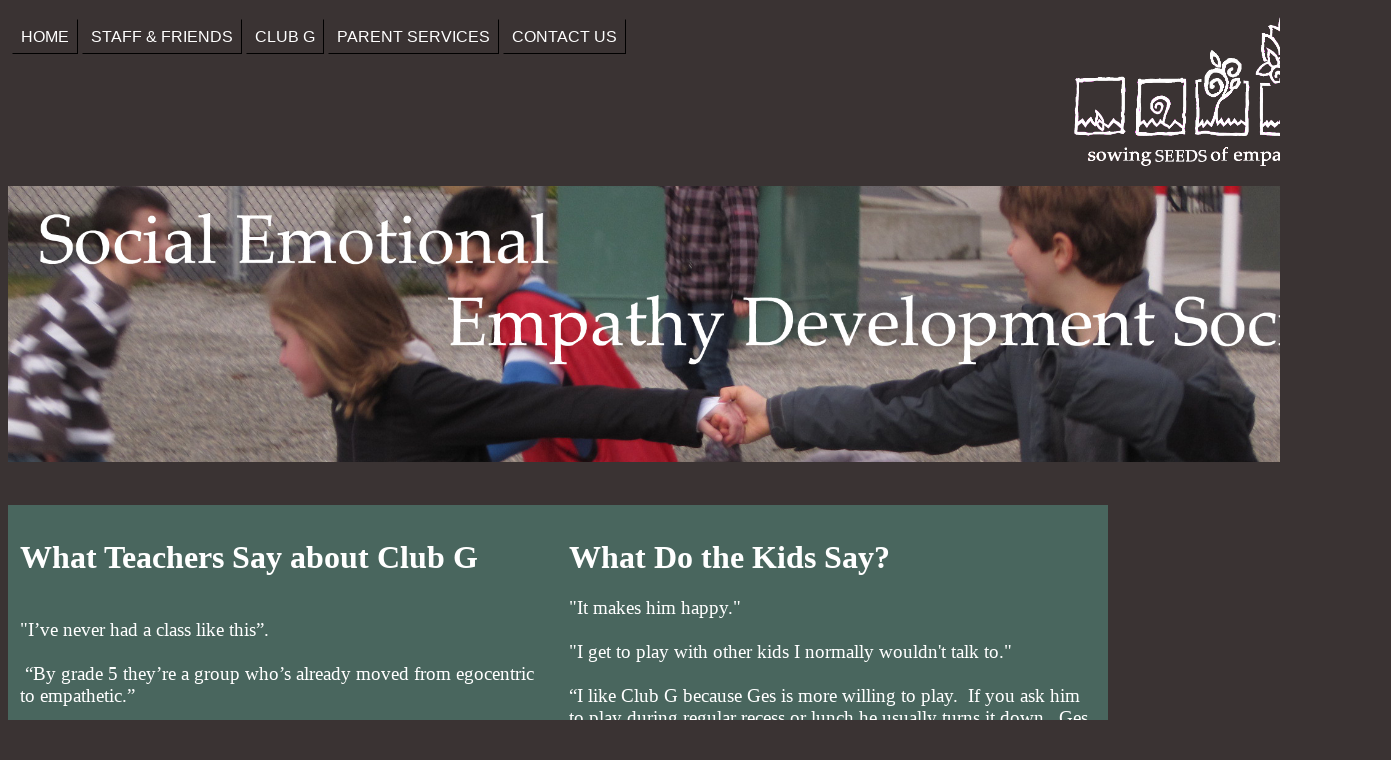

--- FILE ---
content_type: text/html
request_url: http://seedsociety.ca/teachers.html
body_size: 2256
content:
<!DOCTYPE html PUBLIC "-//W3C//DTD HTML 4.01//EN" "http://www.w3.org/TR/html4/strict.dtd">
<html><head>

  
  <link rel="stylesheet" type="text/css" href="http://www.seedsociety.ca/tswtabs.css">

  
  <meta content="text/html; charset=ISO-8859-1" http-equiv="content-type"><title>Reflections on Club G</title>
  

  
  
  <script>
(function(i,s,o,g,r,a,m){i['GoogleAnalyticsObject']=r;i[r]=i[r]||function(){
(i[r].q=i[r].q||[]).push(arguments)},i[r].l=1*new Date();a=s.createElement(o),
m=s.getElementsByTagName(o)[0];a.async=1;a.src=g;m.parentNode.insertBefore(a,m)
})(window,document,'script','//www.google-analytics.com/analytics.js','ga');

ga('create', 'UA-55223100-1', 'auto');ga('require', 'displayfeatures');
ga('send', 'pageview');

  </script></head>
<body style="color: rgb(0, 0, 0); background-color: rgb(58, 51, 51);" alink="#000099" link="#000099" vlink="#990099">
<div style="text-align: right;">
<table style="text-align: left; width: 1328px; height: 178px;" border="0" cellpadding="2" cellspacing="2">
  <tbody>
    <tr>
      <td style="vertical-align: top;">
      <ul style="text-align: left;">
      </ul>
      <div id="tswcsstabs">
      <ul>
        <li><a href="http://www.seedsociety.ca/index.html">HOME</a></li>
        <li><a href="http://www.seedsociety.ca/staff.html">STAFF &amp;
FRIENDS</a></li>
        <li><a href="http://www.seedsociety.ca/clubg.html">CLUB G</a></li>
        <li><a href="http://www.seedsociety.ca/advocay.html">PARENT SERVICES</a></li>
        
        <li><a href="http://www.seedsociety.ca/contactus.html">CONTACT
US</a></li>
      </ul>
      </div>
      <ul style="text-align: left;">
      </ul>
      </td>
      <td style="vertical-align: top; text-align: right;"><img style="width: 260px; height: 161px;" alt="logo" src="seeds_logo-white%20.gif"></td>
    </tr>
  </tbody>
</table>
<div id="tswcsstabs">
</div>
<div style="text-align: left;"><img style="width: 1383px; height: 276px;" alt="" src="mastheadwords.jpg"><br>
</div>
</div>

<br style="font-family: LithographLight;">

<h1><span style="font-family: Palatino Linotype; color: white;"></span></h1>

<table style="text-align: left; width: 1100px; height: 710px; background-color: rgb(73, 102, 94);" border="0" cellpadding="10" cellspacing="2">

  <tbody>
    <tr>
      <td style="vertical-align: top; width: 500px; background-color: rgb(73, 102, 94); font-family: Palatino Linotype;">
      <h1><span style="color: white;">What Teachers Say about Club G<br>
      </span></h1>
      <big><br>
      <span style="color: white;"></span><span style="color: white;">"I&#8217;ve
never had a class like this&#8221;.</span><br style="color: white;">
      <br style="color: white;">
      <span style="color: white;">&nbsp;&#8220;By grade 5 they&#8217;re a group
who&#8217;s already moved from egocentric to empathetic.&#8221;</span><br style="color: white;">
      <br style="color: white;">
      <span style="color: white;">&#8220;They&#8217;re devastated if they miss
their turn for Club G.&#8221;</span><br style="color: white;">
      <br style="color: white;">
      <span style="color: white;">&#8220;There&#8217;s been an observable increase
in
spontaneous, unprompted acts of kindness and inclusion this year over
last year, most noticeable in fitness and group classroom work at the
table.&#8221;</span><br style="color: white;">
      <br style="color: white;">
      <span style="color: white;">&#8220;These kids are giving, but they are
receiving equally.&nbsp; There&#8217;s no such thing as true altruism.&#8221;</span><br style="color: white;">
      <br style="color: white;">
      <span style="color: white;">&#8220;The biggest impact is that you have
this
group of kids who would normally be more self centred than I&#8217;ve
seen.&nbsp;
As they approach their teenage years this is particularly significant.</span><br style="color: white;">
      <br style="color: white;">
      <span style="color: white;">"Teenage development is about
'self'.&nbsp;
Understanding and accommodating Ges is about 'other'.&nbsp; As they
mature,
they can make a choice because they have the skills and experience to
do so."</span><br style="color: white;">
      <br style="color: white;">
      <span style="color: white;">"For some, it&#8217;s helped them develop a
better acceptance of each other.&#8221;</span></big></td>
      <td style="vertical-align: top; font-family: Palatino Linotype; width: 500px;">
      <h1><span style="color: white;">What Do the Kids Say?</span></h1>
      <big><span style="color: white;">"It makes him happy."</span><br style="color: white;">
      <br style="color: white;">
      <span style="color: white;">"I get to play with other kids I normally wouldn't talk to."</span><br style="color: white;">
      <br style="color: white;">
      <span style="color: white;">&#8220;I like Club G because Ges is more
willing to play.&nbsp; If you ask him to
play during regular recess or lunch he usually turns it down.&nbsp; Ges
is
my friend and I like to help him.&nbsp; I want Ges to enjoy school and
know
his friends care about him.&#8221;<br>
      <br>
I think people are more kind to one another now, playing with Ges; it's made a big difference."<br>
      <br>
</span></big><big><span style="color: white;">&#8220;He&#8217;s fun to play with because he&#8217;s
always having a fun time.&nbsp; He does
what he wants to do.&nbsp; He&#8217;s never really sad when he&#8217;s
playing.&nbsp; He&#8217;s
good at bocce ball."<br>
      <br>
"I know their family, and knew Ges is a nice
guy &#8211;
and because of the Grade 5/6 splits, I figured it would be my only
opportunity to participate in Club G.&#8221;</span></big> </td>
    </tr>
  </tbody>
</table>

<br>

<br>

<br>

</body></html>

--- FILE ---
content_type: text/css
request_url: http://www.seedsociety.ca/tswtabs.css
body_size: 241
content:
#tswcsstabs ul {	margin: 0 ;	padding: 0 ;	list-style: none ;	display: inline ;}#tswcsstabs ul li {	margin: 0 ;	padding: 0 ;	display: inline ;	text-align: center ;	list-style: none ;	font-family: Arial, Helvetica, sans-serif ;}#tswcsstabs li a {	color: #fff ;	background-color: #3a3333 ;	border: 1px outset #3a3333 ;	padding: 8px ;	text-decoration: none ;	display: inline ;}#tswcsstabs li a:hover {	color: #fff ;	background-color: #5b4242 ;}

--- FILE ---
content_type: text/plain
request_url: https://www.google-analytics.com/j/collect?v=1&_v=j102&a=614817741&t=pageview&_s=1&dl=http%3A%2F%2Fseedsociety.ca%2Fteachers.html&ul=en-us%40posix&dt=Reflections%20on%20Club%20G&sr=1280x720&vp=1280x720&_u=IGBAgEABAAAAACAAI~&jid=399888305&gjid=1094654554&cid=734826393.1769579433&tid=UA-55223100-1&_gid=1778080032.1769579433&_slc=1&z=1998738500
body_size: -285
content:
2,cG-3QFJNN7J77